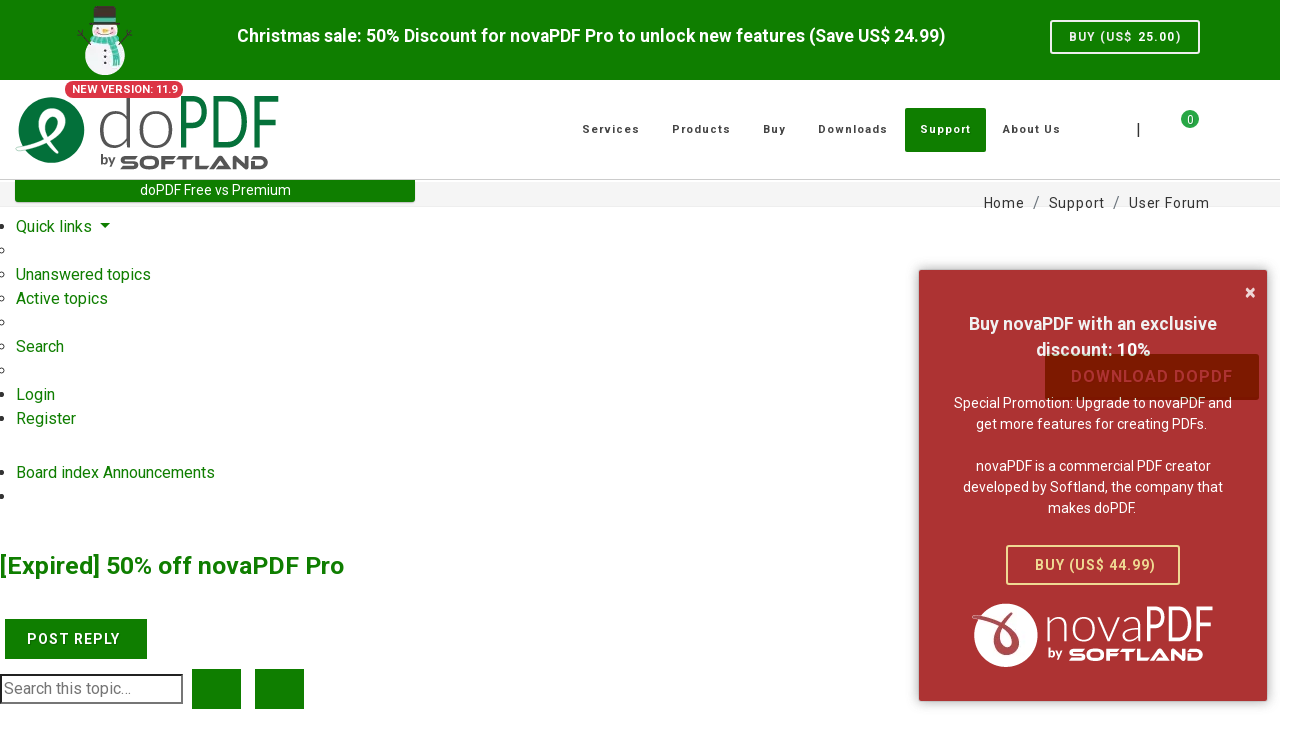

--- FILE ---
content_type: text/html;charset=UTF-8
request_url: https://forum.dopdf.com/ann2/index.php?page=announcements.get-one-ann-for-ctx&promo_ctx=dopdf-footer-top&hostname=dopdf&src=own&&_=1767646738931
body_size: 659
content:
	<style>
	div#section-buy.promo a.button {
		left: auto !important;
		right:auto !important;
		top: auto !important;
		margin: 5px 5px 10px 5px !important;
		display:inline-block !important;
		position: relative !important;
		color:#FFFFFF !important;
}
</style>
<!-- Special Offer
============================================= -->
<div id="section-buy" class="promo promo-light promo-full promo-uppercase nobottommargin">
	<div class="container clearfix">
		<div class="row">
			<div class="col-lg-8 col-md-7 col-sm-12 col-xs-12">
				<h3>novaPDF Professional Discount</h3>
				<span>Buy novaPDF Pro with an exclusive discount: <strong>10%</strong>. If you like what doPDF offers, you'll love novaPDF's advanced features. Promotion expires on: <strong>2026-01-31</strong></span>
			</div>
			<div class="col-lg-4 col-md-5 col-sm-12 col-xs-12 tcenter text-center">
				<button data-href="https://www.dopdf.com/cart.buy-now-product.html?e=bf448.v3%21sIv0Q0ksByqOiwA4GaQhSBOCdZJ9AoWG5weguo%[base64]&pr=&sr=" class="buy-now-button button button-3d button-xlarge tada buy-now" style="text-align:center!important;margin-bottom:10px !important;"><i class="fa fa-dollar" style="font-size:1.125rem;"></i> Buy (US$ <span class="softland-price" data-notax-amount="44.99">44.99</span>)</button>
			</div>
		</div>
	</div>
</div>
<!-- Special offer End -->
			<script>
			if(typeof jQuery !== 'undefined') {
				jQuery(function() {
					if(typeof buyNowBtnHandler != 'undefined'){
						buyNowBtnHandler();
					}
				});
			}
		</script>
	

--- FILE ---
content_type: text/html;charset=UTF-8
request_url: https://forum.dopdf.com/ann2/index.php?page=announcements.get-one-ann-for-ctx&promo_ctx=website-dopdf-modal-bottom&hostname=dopdf&src=own&&_=1767646738932
body_size: 760
content:
	<style>
  #toast-container-announcement .toast-info.col-nova {
     background-color:#990101;
}
</style>
<div id="toast-container-announcement" class="toast-bottom-right" style="display:none;">
	<div class="toast toast-info col-nova" aria-live="polite">
		<button type="button" class="toast-close-button" role="button" id="close-modal-info">×</button>
		<button data-href="https://www.dopdf.com/cart.buy-now-product.html?e=bf448.v3%21sIv0Q0ksByqOiwA4GaQhSBOCdZJ9AoWG5weguo%[base64]&pr=&sr=" class="buy-now-button">
			<div class="toast-message" style="color:white;">
				<h4>Buy novaPDF with an exclusive discount: <span style="color:white !important;">10</span>%</h4>
				<span>Special Promotion: Upgrade to novaPDF and get more features for creating PDFs.</span>
				<br><br>
				<span>novaPDF is a commercial PDF creator developed by Softland, the company that makes doPDF.</span>
				<br><br>
				<span class="button button-yellow center button-border button-rounded"><i class="fa fa-shopping-cart"></i>Buy (US$ <span class="softland-price" data-notax-amount="44.99">44.99</span>)</span>
				<div style="margin: 10px 0px 10px 0px;">
					<picture>
						<source type="image/webp" srcset="https://www.dopdf.com/wpub/images/promo/cross/novapdf-logo-white.webp?ek79cy">
						<img src="https://www.dopdf.com/wpub/images/promo/cross/novapdf-logo-white.png?ek79cy" alt="Buy novaPDF with an exclusive discount" width="248px" height="70px">
					</picture>
				</div>
			</div>
		</button>
	</div>
</div>
<script>
  $(function(){
    if($('body').hasClass('device-sm') || $('body').hasClass('device-xs')) { $('#toast-container-announcement').hide(); } else { if(SmartJS_BrowserUtils.getCookie("ModalInfoBRight") != '') { $('#toast-container-announcement').hide(); } else { $('#toast-container-announcement').show(); } $('#close-modal-info').on('click', function() { SmartJS_BrowserUtils.setCookie("ModalInfoBRight", "yes", 0.007, '/'); $('#toast-container-announcement').fadeOut('slow');  }); }
  });
</script>
			<script>
			if(typeof jQuery !== 'undefined') {
				jQuery(function() {
					if(typeof buyNowBtnHandler != 'undefined'){
						buyNowBtnHandler();
					}
				});
			}
		</script>
	

--- FILE ---
content_type: text/html; charset=utf-8
request_url: https://www.google.com/recaptcha/api2/aframe
body_size: 265
content:
<!DOCTYPE HTML><html><head><meta http-equiv="content-type" content="text/html; charset=UTF-8"></head><body><script nonce="5zxl86gGfMu1hkcuIoTNmg">/** Anti-fraud and anti-abuse applications only. See google.com/recaptcha */ try{var clients={'sodar':'https://pagead2.googlesyndication.com/pagead/sodar?'};window.addEventListener("message",function(a){try{if(a.source===window.parent){var b=JSON.parse(a.data);var c=clients[b['id']];if(c){var d=document.createElement('img');d.src=c+b['params']+'&rc='+(localStorage.getItem("rc::a")?sessionStorage.getItem("rc::b"):"");window.document.body.appendChild(d);sessionStorage.setItem("rc::e",parseInt(sessionStorage.getItem("rc::e")||0)+1);localStorage.setItem("rc::h",'1767646759747');}}}catch(b){}});window.parent.postMessage("_grecaptcha_ready", "*");}catch(b){}</script></body></html>

--- FILE ---
content_type: application/javascript; charset=utf-8
request_url: https://fundingchoicesmessages.google.com/f/AGSKWxUb836M1KDwysAgD6FceOWAST5GL05f2HQtdsPWKi4-nrgmCI4Qz1YwedjRb7DpwVmFlUu3Y1l3DDAxxffwQ9IJzn2jVX2SldjfkxtINFEb0N0-1vr3fIux-em0eRtTLQtnXQh1WUyv2S70xVQ8elKp9jCS7zpEwkdDxDfuZ9084nz5LQaZkKSBX-FB/_/prodprebidheader-/jspopunder./gsnads-/facebooksex./adorika300.
body_size: -1287
content:
window['02b698d7-d30c-4b47-89f3-51d1bc027aa5'] = true;

--- FILE ---
content_type: image/svg+xml
request_url: https://www.dopdf.com/wpub/images/dopdf-logo.svg
body_size: 427
content:
<?xml version="1.0" encoding="utf-8"?>
<!-- Generator: Adobe Illustrator 16.0.3, SVG Export Plug-In . SVG Version: 6.00 Build 0)  -->
<!DOCTYPE svg PUBLIC "-//W3C//DTD SVG 1.1//EN" "http://www.w3.org/Graphics/SVG/1.1/DTD/svg11.dtd">
<svg version="1.1" id="Layer_1" xmlns="http://www.w3.org/2000/svg" xmlns:xlink="http://www.w3.org/1999/xlink" x="0px" y="0px"
	 width="100px" height="100px" viewBox="0 0 100 100" enable-background="new 0 0 100 100" xml:space="preserve">
<g>
	<path fill-rule="evenodd" clip-rule="evenodd" fill="#03703A" d="M94.871,50c0-24.832-20.132-44.97-44.968-44.97
		C25.063,5.03,4.929,25.168,4.929,50c0,24.837,20.134,44.971,44.974,44.971C74.739,94.971,94.871,74.837,94.871,50z"/>
	<g>
		<path fill="#FFFFFF" d="M35.092,29.592c-5.596,10.451-2.691,21.262,1.832,29.098c0.777,1.344,1.574,2.648,2.382,3.908
			c-11.788,6.136-26.341,9.352-35.341,10.879c-5.119,0.867-2.979,5.805,3.641,4.98c9.454-1.178,23.233-4.67,35.373-10.506
			c4.886,6.646,9.805,11.563,13.265,13.957c2.632,1.82,4.659-0.79,2.538-3.184c-2.851-3.229-6.946-8.17-10.442-13.572
			c10.938-6.219,19.581-14.566,20.802-25.058C71.402,20.598,44.493,12.056,35.092,29.592z M57.893,42.407
			c-1.504,6.982-6.462,12.519-12.971,16.883c-1.743-3.411-3.017-6.829-3.4-9.962c-1.17-9.624,4.621-16.577,9.672-17.282
			C54.535,31.582,59.604,34.477,57.893,42.407z"/>
		<path fill="none" stroke="#03703A" stroke-width="0.4301" d="M35.092,29.592c-5.596,10.451-2.691,21.262,1.832,29.098
			c0.777,1.344,1.574,2.648,2.382,3.908c-11.788,6.136-26.341,9.352-35.341,10.879c-5.119,0.867-2.979,5.805,3.641,4.98
			c9.454-1.178,23.233-4.67,35.373-10.506c4.886,6.646,9.805,11.563,13.265,13.957c2.632,1.82,4.659-0.79,2.538-3.184
			c-2.851-3.229-6.946-8.17-10.442-13.572c10.938-6.219,19.581-14.566,20.802-25.058C71.402,20.598,44.493,12.056,35.092,29.592z
			 M57.893,42.407c-1.504,6.982-6.462,12.519-12.971,16.883c-1.743-3.411-3.017-6.829-3.4-9.962
			c-1.17-9.624,4.621-16.577,9.672-17.282C54.535,31.582,59.604,34.477,57.893,42.407z"/>
	</g>
</g>
</svg>


--- FILE ---
content_type: text/javascript
request_url: https://www.dopdf.com/modules/mod-slcart/views/js/baseScript.js?1asa3oe
body_size: 1755
content:
// JS-Script (UM): baseScript.js @ 2023-08-03 08:03:55 +0000
const getVendorCurrentSelected=()=>{let e=smartJ$Utils.stringPureVal(smartJ$Browser.getCookie("VendorOv"),true);let r=smartJ$Utils.stringPureVal(smartJ$Browser.getCookie("slVendor"),true);if(String(r)=="undefined"){r=defaultVendor}return e==""?r:e};var avoidDoubleClick=0;var clickedButton="";var overlay=undefined;var currentVendorSelected=getVendorCurrentSelected();var currentMethodVendorSelected="";var fastspringPopupScriptLoaded=false;var fastspringCalcScriptLoaded=false;var inUsingFuncCalcPrice=false;var buyButtonScriptLoaded=false;if(typeof watchdog==="undefined"){var watchdog=0}const LoadFastSpringScripts=()=>{return false};const LoadFastSpringPopupScripts=()=>{if(typeof FastSpringPopupJS!=="undefined"&&!fastspringPopupScriptLoaded){if(typeof $("body div.extraJsFastspring").html()==="undefined"){$("body").append('<div class="extraJsFastspring">'+FastSpringPopupJS+"</div>")}else{$("body div.extraJsFastspring").empty().html(FastSpringPopupJS)}fastspringPopupScriptLoaded=true}};const ChangeVatTexts=e=>{if(e!=="ann"){$(".buy-vat-text").text(vatMightTxt);$(".price-hint").attr("title",vatMightTxt);$(".tax-info").show();$(".tax-amount").hide();$(".tax-zero").hide()}};const CalculatePrice=e=>{let r=-1;if(!!inUsingFuncCalcPrice){return false}inUsingFuncCalcPrice=true;if(currentVendorSelected===""){currentVendorSelected=getVendorCurrentSelected();if(currentVendorSelected===""){currentVendorSelected=String(defaultVendor)}}inUsingFuncCalcPrice=false;ChangeVatTexts(e);return r};const processBuyNowButton=(t,a,e)=>{watchdog=0;buyButtonScriptLoaded=false;e=smartJ$Utils.format_number_int(e,false);t=smartJ$Utils.stringPureVal(t,true);a=smartJ$Utils.stringPureVal(a,true);if(a==""){if(t!==""){a=$(".buy-now-"+t).attr("data-url")}}let r=smartJ$Browser.getCookie("anlref");if(typeof smartCrrLocation!="undefined"){origin=String(smartCrrLocation)}else{origin=""}if(origin==""){if(typeof cartOrigin!="undefined"){origin=String(cartOrigin)}else{origin=smartAppLanguage}}let o=a.split("?");let i=new URLSearchParams(o[o.length-1]);if(i.has("q")){e=smartJ$Utils.format_number_int(i.get("q"),false);i.delete("q");a=o[0]+"?"+i.toString()}if(t!==""){e=Number($(".buy-now-"+t).attr("data-qty"))}if(e<=0){e=0}else if(e>9999){e=9999}overlay=smartJ$Browser.OverlayShow();$("#smart-framework-overlay img").hide();let n=smartJ$Browser.AjaxRequestFromURL(a,"POST","json",{p:1,q:e,ops:1,trackCookie:r,exitApp:smartAppCrrDomainName,exitType:"BuyNow",exitPage:smartAppSrvURI,origin:origin},"","",null,true);n.done(e=>{let r=$("#basescript-body").html();if(typeof e.jsContent!="undefined"){if(typeof r==="undefined"){$("body").append('<div id="basescript-body">'+e.jsContent+"</div>")}else{$("body #basescript-body").empty().html(e.jsContent)}setTimeout(()=>{if((watchdog==0||buyButtonScriptLoaded===false)&&e.nextVendor!=""){callNewBuyNowRequest(e.nextVendor,t,a)}if(typeof overlay!=="undefined"){overlay.remove()}},1e4)}else if(e.status=="OK-FORM"){if(typeof r==="undefined"){$("body").append('<div id="basescript-body">'+e.form+"</div>")}else{$("body #basescript-body").empty().html(e.form)}if(typeof overlay!=="undefined"){overlay.remove()}$("#payform").submit()}return false});n.fail(e=>{return false});return false};const buyNowBtnHandler=()=>{$(".buy-now-button").off().on("click",e=>{const r=$(e.currentTarget);if(r.is("a")){e.preventDefault()}if(avoidDoubleClick==0){avoidDoubleClick=1;let e=smartJ$Utils.stringPureVal(r.attr("data-href"),true);if(e==""){e=smartJ$Utils.stringPureVal(r.attr("href"),true)}if(typeof processBuyNowButton=="function"){processBuyNowButton("",e,r.attr("data-qty"))}}return false})};const callNewBuyNowRequest=(e,t,a)=>{buyButtonScriptLoaded=false;a=smartJ$Utils.stringPureVal(a,true);if(a==""){a=$(".buy-now-"+t).attr("data-url")}let r=smartJ$Browser.getCookie("anlref");overlay=smartJ$Browser.OverlayShow();$("#smart-framework-overlay img").hide();smartJ$Browser.setCookie("slVendor",e,365*24*3600,"/","@");let o=smartJ$Browser.AjaxRequestFromURL(a,"GET","json",{p:1,q:$(".buy-now-"+t).attr("data-qty"),ops:1,trackCookie:r,exitApp:smartAppCrrDomainName,exitType:"BuyNow",exitPage:smartAppSrvURI},"","",null,true);o.done(e=>{const r=$("#basescript-body").html();if(typeof e.jsContent!="undefined"){if(typeof r==="undefined"){$("body").append('<div id="basescript-body">'+e.jsContent+"</div>")}else{$("body #basescript-body").empty().html(e.jsContent)}setTimeout(()=>{if((watchdog==0||buyButtonScriptLoaded===false)&&e.nextVendor!==""){callNewBuyNowRequest(e.nextVendor,t,a)}if(typeof overlay!=="undefined"){overlay.remove()}},1e4)}else if(e.status=="OK-FORM"){if(typeof r==="undefined"){$("body").append('<div id="basescript-body">'+e.form+"</div>")}else{$("body #basescript-body").empty().html(e.form)}if(typeof overlay!=="undefined"){overlay.remove()}$("#payform").submit()}});o.fail(e=>{return false});return false};const TrackingUtils={processReferrer:e=>{anlCodePrefix="REFE_OTHE";if(e.search("t.co")>=0){return"REFE_TWIT"}if(e.search("google.com")>=0){return"REFE_GOOG"}if(e.search("facebook.com")>=0){return"REFE_FACE"}if(e.search("linkedin.com")>=0){return"REFE_LKDN"}if(e.search("pinterest.com")>=0){return"REFE_PINT"}if(e.search("yahoo.com")>=0){return"REFE_YAHO"}if(e.search("bing.com")>=0){return"REFE_BING"}if(e.search("baidu.com")>=0){return"REFE_BAID"}if(e.search("yandex.com")>=0){return"REFE_YAND"}if(e.search("duckduckgo.com")>=0){return"REFE_DUCK"}if(e.search("startpage.com")>=0){return"REFE_STRT"}if(e.search("searchencrypt.com")>=0){return"REFE_SENC"}if(e.search("gibiru.com")>=0){return"REFE_GIBI"}if(e.search("onesearch.com")>=0){return"REFE_ONES"}if(e.search("wikipedia.org")>=0){return"REFE_WIKI"}if(e.search("givewater.com")>=0){return"REFE_GIVE"}if(e.search("ekoru.org")>=0){return"REFE_EKOR"}return anlCodePrefix},TrackCode:()=>{$.urlParam=e=>{let r=new RegExp("[?&]"+e+"=([^&#]*)").exec(window.location.search);return r!==null?r[1]||0:""};let e=String($.urlParam("pr"));let r=String($.urlParam("sr"));let t=String($.urlParam("er"));let a=document.referrer;let o=2;if(e!=""&&r!=""){smartJ$Browser.setCookie("anlref",e+":"+r,o*24*3600,"/",smartAppDomainName)}else{if(e=="BACKEND"){smartJ$Browser.setCookie("anlref","BACKEND",o*24*3600,"/",smartAppDomainName)}else{if(smartJ$Browser.getCookie("anlref")==""){let e="";let r="";if(a!=""){e=TrackingUtils.processReferrer(a);r=a}else{if(smartAppName=="backup4all"){e="SITE_B4AS"}if(smartAppName=="novapdf"){e="SITE_NPDF"}if(smartAppName=="dopdf"){e="SITE_DPDF"}if(smartAppName=="fbackup"){e="SITE_FBAS"}if(smartCrrLocation!=="forum"&&smartCrrLocation!=="blog"){r=smartAppSrvURI}else{r=smartCrrLocation}}smartJ$Browser.setCookie("anlref",e+":"+r,o*24*3600,"/",smartAppDomainName)}}}}};window.TrackingUtils=TrackingUtils;$(()=>{TrackingUtils.TrackCode();buyNowBtnHandler();currentVendorSelected=getVendorCurrentSelected();if(currentVendorSelected===""){currentVendorSelected=String(defaultVendor);smartJ$Browser.setCookie("slVendor",currentVendorSelected,365*24*3600,"/","@")}else if(currentVendorSelected!==""&&currentVendorSelected==defaultVendor){if(typeof preferredVendor!=="undefined"){if(preferredVendor==1){smartJ$Browser.setCookie("slVendor",defaultVendor,365*24*3600,"/","@")}}}let e=0;if(getVendorCurrentSelected()=="fastspring"){e=1}smartJ$Browser.setCookie("vatTaxRateApply",e,365*24*3600,"/","@")});
// #END
